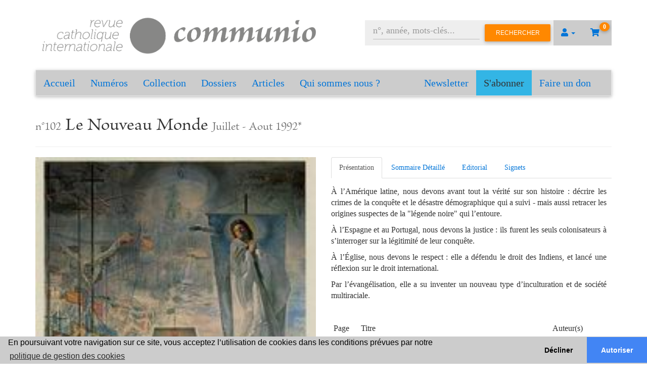

--- FILE ---
content_type: text/html; charset=UTF-8
request_url: https://communio.fr/numero/176/le-nouveau-monde
body_size: 12402
content:
<!doctype html>
<html class="no-js" lang="en">
    <head>
        <meta charset="utf-8" />
        <meta name="viewport" content="width=device-width, initial-scale=1.0" />

        <link rel="preconnect" href="https://fonts.googleapis.com" />
        <link rel="preconnect" href="https://netdna.bootstrapcdn.com" />
        <link rel="preconnect" href="https://cdnjs.cloudflare.com" />
        <link rel="preconnect" href="https://cdn.jsdelivr.net" />

        <link rel="canonical"   href="https://communio.fr/numero/176/le-nouveau-monde" />
        <link rel="sitemap"     type="application/xml" title="Sitemap" href="/sitemap.xml">

        <title>Le Nouveau Monde</title>
        <meta name="description"    content="&Agrave; l&rsquo;Am&eacute;rique latine, nous devons avant tout la v&eacute;rit&eacute; sur son histoire&nbsp;: d&eacute;crire les crimes de la conqu&ecirc..." />
        <meta name="keywords"       content="Communio, Revue catholique, Revue internationale, Christianisme, Catholicisme, Hans-Urs von Balthasar" />

        <meta name="twitter:card"           content="summary" />
        <meta name="twitter:domain"         content="communio.fr" />
        <meta name="twitter:site"           content="https://communio.fr" />
        <meta name="twitter:title"          content="Le Nouveau Monde" />
        <meta name="twitter:description"    content="&amp;Agrave; l&amp;rsquo;Am&amp;eacute;rique latine, nous devons avant tout la v&amp;eacute;rit&amp;eacute; sur son histoire&amp;nbsp;: d&amp;eacute;crire les crimes de la conqu&amp;ecirc..." />
        <meta name="twitter:image"          content="            /img/issue/images/19924 le nouveau monde rr.jpg
    " />

        <meta property="og:type"            content="website" />
        <meta property="og:site_name"       content="https://communio.fr" />
        <meta property="og:url"             content="https://communio.fr/numero/176/le-nouveau-monde" />
        <meta property="og:title"           content="Le Nouveau Monde"         itemprop="name" />
        <meta property="og:description"     content="&amp;Agrave; l&amp;rsquo;Am&amp;eacute;rique latine, nous devons avant tout la v&amp;eacute;rit&amp;eacute; sur son histoire&amp;nbsp;: d&amp;eacute;crire les crimes de la conqu&amp;ecirc..."   itemprop="description" />
        <meta property="og:image"           content="/img/issue/images/19924 le nouveau monde rr.jpg"         itemprop="image primaryImageOfPage" />

                    <link href="//netdna.bootstrapcdn.com/bootstrap/3.3.7/css/bootstrap.css" rel="stylesheet">
            <link rel="stylesheet" href="https://cdnjs.cloudflare.com/ajax/libs/font-awesome/5.15.3/css/all.min.css" integrity="sha512-iBBXm8fW90+nuLcSKlbmrPcLa0OT92xO1BIsZ+ywDWZCvqsWgccV3gFoRBv0z+8dLJgyAHIhR35VZc2oM/gI1w==" crossorigin="anonymous" referrerpolicy="no-referrer" />
            <link rel="stylesheet" type="text/css" href="/css/mdb.min.css">
            <link rel="stylesheet" href="/css/communio_gallantier.css">
        
                        <script type="text/javascript" src="/js/jquery.min.js"></script>
            <script type="text/javascript" >
                setTimeout(function () {
                    $('p.alert').fadeOut();
                }, 4000);
            </script>
        
    <script src="/js/ImageViewer.js"></script>

        <meta name="theme-color"        content="#878786" />
        <link rel="manifest"            href="/manifest.json">
        <link rel="icon"                href="https://communio.fr/communio-icon.png" type="image/png" />
        <link rel="shortcut icon"       href="https://communio.fr/launcher-icon-icon.png" />
        <link rel="apple-touch-icon"    href="https://communio.fr/launcher-icon-4x.png" />
        <link rel="image_src"           href="https://communio.fr/launcher-icon-4x.png" />

        
        <!-- Global site tag (gtag.js) - Google Analytics -->
        <script async src="https://www.googletagmanager.com/gtag/js?id=G-03QGBGSFWP"></script>
        <script>
            window.dataLayer = window.dataLayer || [];
            function gtag(){dataLayer.push(arguments);}
            gtag('js', new Date());
            gtag('config', 'G-03QGBGSFWP');
        </script>
            </head>

    <body class="">
                    <div class="container">
                <div class="">
                    <div class="col-lg-6 p-0">
                        <div id="banner">
                            <a href="/" title="Accueil"> 
                                <img src="/img/logo-disque.png" alt="Communio" title="Communio" />
                            </a>
                        </div>
                    </div>
                    <div class="col-lg-6" id="connect">
                         <nav class="user-nav">
    <ul class="nav navbar-nav navbar-right">
        <li class="dropdown">
            <a href="#" class="dropdown-toggle" data-toggle="dropdown" role="button" aria-haspopup="true" aria-expanded="false">
                <i class="fa fa-user"></i>
                <span class="caret"></span>
            </a>
            <ul class="dropdown-menu">
                                    <li>
                        <a href="/login" title="Connexion">
                            Se connecter
                        </a>
                    </li>
                    <li>
                        <a href="/inscription/" title="Inscription">
                            S'inscrire
                        </a>
                    </li>
                                            </ul>
        </li>
                        <li class="cart empty">
                                    <a href="/panier/" title="Voir le panier">
                <i class="fas fa-shopping-cart"></i>
                <span class="badge badge-warning">0</span>
            </a>
        </li>
    </ul>
    <form name="search_issue" method="post" action="/numero/rechercher-numero" class="navbar-form navbar-right" role="search">
    <div class="form-group">
        <input type="text" id="search_issue_query" name="search_issue[query]" required="required" placeholder="n°, année, mots-clés..." class="form-control" />
    </div>
    <div class="hide">
    <div class="form-group"><div class="checkbox"><label for="search_issue_searchInSummary"><input type="checkbox" id="search_issue_searchInSummary" name="search_issue[searchInSummary]" value="1" checked="checked" /> Chercher dans les sommaires
        </label></div></div><div class="form-group"><div class="checkbox"><label for="search_issue_exactExpression"><input type="checkbox" id="search_issue_exactExpression" name="search_issue[exactExpression]" value="1" checked="checked" /> Expression exacte
        </label></div></div><div class="form-group"><button type="submit" id="search_issue_search" name="search_issue[search]" class="btn-default btn">Rechercher</button></div><input type="hidden" id="search_issue__token" name="search_issue[_token]" value="6ceb70ad9492a685ca.kZPopbe3FWLzF5WD5MPByKL3iXlgUkzNhgEfgsVqCDQ.xOaSxOXoWQnLUuLhvaePqZCa_w0KYj6i6jQstKJTQwfrvozJ3fVkAIptrQ" />
    </div>
    <button type="submit" class="btn btn-warning">Rechercher</button>
</form>
</nav>
                    </div>
                </div>

                <div class="row">
                    <div class="col-xs-12">
                                                    <nav class="navbar navbar-default">
    <div class="container-fluid">
        <div class="navbar-header">
            <button type="button" class="navbar-toggle collapsed" data-toggle="collapse" data-target="#bs-example-navbar-collapse-1" aria-expanded="false">
                <span class="sr-only">Toggle navigation</span>
                <span class="icon-bar"></span>
                <span class="icon-bar"></span>
                <span class="icon-bar"></span>
            </button>
            <a class="navbar-brand communio hidden-xs" href="/" title="Accueil">Accueil</a>
            <a class="navbar-brand communio hidden-sm hidden-md hidden-lg" href="/" title="Accueil">Menu</a>
        </div>

        <div class="collapse navbar-collapse" id="bs-example-navbar-collapse-1">
            <ul class="nav navbar-nav">
                <li class="hidden-sm hidden-md hidden-lg">
                    <a href="/" title="Accueil">Accueil</a>
                </li>
                <li>
                    <a href="/numeros" title="Numéros">Numéros</a>
                </li>
                <li>
                    <a href="/hors-series" title="Collection">Collection</a>
                </li>
                <li>
                    <a href="/dossiers" title="Dossiers">Dossiers</a>
                </li>
                <li>
                    <a href="/articles" title="Articles">Articles</a>
                </li>
                                <li>
                    <a href="/a-propos/Qui-sommes-nous-%3F">
                        Qui sommes nous ?
                    </a>
                </li>
            </ul>
            <ul class="nav navbar-nav navbar-right">

                <li>
                    <a href="/newsletter">Newsletter</a>
                </li>
                <li class="bg-info">
                    <a href="/abonnements/" title="S'abonner" style="color: #333;">S'abonner</a>
                </li>
                <li>
                    <a href="/dons/" title="Faire un don">Faire un don</a>
                </li>
            </ul>
        </div>
    </div>
</nav>
                        
                        <div class="row">
                            <div class="col-xs-12 col-lg-6">
                                                            </div>
                        </div>

                            <h1>
        <small>n°102</small>
        Le Nouveau Monde
        <small>Juillet - Aout 1992*</small>

            </h1>

    <hr />

    <div class="row">
        <div class="col-md-6" id="image-gallery">
                                                <figure id="image-1" class="issue-figure">
                        <img
                            class="issue-image"
                            height="750"
                            src="/img/issue/images/19924 le nouveau monde rr.jpg"
                            alt=""
                            title=""
                        />
                        <figcaption class="issue-figure-caption">
                            <em></em>
                        </figcaption>
                    </figure>
                            
            <div class="row" id="gallery-controller">
                <div class="col-sm-1 col-sm-offset-5">
                    <button id="previous-image" class="image-controller btn btn-default">
                        <span class="glyphicon glyphicon-chevron-left"></span>
                    </button>
                </div>
                <div class="col-sm-1">
                    <button id="next-image" class="image-controller btn btn-default glyphicon">
                        <span class="glyphicon glyphicon-chevron-right"></span>
                    </button>
                </div>
            </div>
        </div>

        <div class="col-md-6">
            <div id="product-contents">
                <ul id="issue-tab" class="nav nav-tabs"  role="tablist">
                    <li role="presentation" class="active">
                        <a href="#issue-summary"  role="tab" data-toggle="tab">Présentation</a>
                    </li>
                                            <li role="presentation">
                            <a href="#issue-detailed-summary" role="tab" data-toggle="tab">Sommaire Détaillé</a>
                        </li>
                                                                <li role="presentation">
                            <a href="#issue-editorial" role="tab" data-toggle="tab">Editorial</a>
                        </li>
                    
                                            <li role="presentation">
                            <a href="#issue-exergue" role="tab" data-toggle="tab">Signets</a>
                        </li>
                                    </ul>
                <div class="tab-content">
                    <div id="issue-summary" role="tabpanel" class="tab-pane fade in active">
                        <p style="text-align:justify"><span style="font-size:16px"><span style="font-family:Times New Roman,Times,serif">&Agrave; l&rsquo;Am&eacute;rique latine, nous devons avant tout la v&eacute;rit&eacute; sur son histoire&nbsp;: d&eacute;crire les crimes de la conqu&ecirc;te et le d&eacute;sastre d&eacute;mographique qui a suivi - mais aussi retracer les origines suspectes de la &quot;l&eacute;gende noire&quot; qui l&rsquo;entoure. </span></span></p>

<p style="text-align:justify"><span style="font-size:16px"><span style="font-family:Times New Roman,Times,serif">&Agrave; l&rsquo;Espagne et au Portugal, nous devons la justice&nbsp;: ils furent les seuls colonisateurs &agrave; s&rsquo;interroger sur la l&eacute;gitimit&eacute; de leur conqu&ecirc;te. </span></span></p>

<p style="text-align:justify"><span style="font-size:16px"><span style="font-family:Times New Roman,Times,serif">&Agrave; l&rsquo;&Eacute;glise, nous devons le respect&nbsp;: elle a d&eacute;fendu le droit des Indiens, et lanc&eacute; une r&eacute;flexion sur le droit international. </span></span></p>

<p style="text-align:justify"><span style="font-size:16px"><span style="font-family:Times New Roman,Times,serif">Par l&rsquo;&eacute;vang&eacute;lisation, elle a su inventer un nouveau type d&rsquo;inculturation et de soci&eacute;t&eacute; multiraciale.</span></span></p>

<p style="text-align:justify">&nbsp;</p>
                            <table id="summary" class="table table-condensed">
        <thead>
            <tr>
                <td class="page">Page</td>
                <td class="title">Titre</td>
                <td class="authors">Auteur(s)</td>
            </tr>
        </thead>
        <tbody>
                            <tr>
                    <td class="page">
                        5                    
                    </td>
                    <td class="title">
                        <a 
                            href="/numero/resume/1320/1492-a-l-ouest-rien-de-nouveau"
                            title="1492, à  l&#039;Ouest, rien de nouveau ?"
                        >
                            1492, à  l&#039;Ouest, rien de nouveau ?
                        </a>
                    </td>
                    <td class="authors">
                                                    <a 
                                href="/auteur/6"
                                title="Olivier CHALINE"
                            >                        
                                <em>Olivier CHALINE</em>
                            </a>
                                            </td>
                </tr>
                            <tr>
                    <td class="page">
                        21                    
                    </td>
                    <td class="title">
                        <a 
                            href="/numero/resume/1321/plus-de-lumieres-que-d-ombres"
                            title="Plus de lumières que d&#039;ombres"
                        >
                            Plus de lumières que d&#039;ombres
                        </a>
                    </td>
                    <td class="authors">
                                                    <a 
                                href="/auteur/710"
                                title="Francisco FRANCISCO JOSÉ ARNAIZ (SJ)"
                            >                        
                                <em>Francisco FRANCISCO JOSÉ ARNAIZ (SJ)</em>
                            </a>
                                            </td>
                </tr>
                            <tr>
                    <td class="page">
                        32                    
                    </td>
                    <td class="title">
                        <a 
                            href="/numero/resume/1322/stances-a-la-croix-du-nouveau-monde"
                            title="Stances à la croix du Nouveau Monde"
                        >
                            Stances à la croix du Nouveau Monde
                        </a>
                    </td>
                    <td class="authors">
                                                    <a 
                                href="/auteur/711"
                                title="Lope DE VEGA"
                            >                        
                                <em>Lope DE VEGA</em>
                            </a>
                                            </td>
                </tr>
                            <tr>
                    <td class="page">
                        35                    
                    </td>
                    <td class="title">
                        <a 
                            href="/numero/resume/1012/decouvertes-et-voyages-oceaniques"
                            title="Découvertes et voyages océaniques"
                        >
                            Découvertes et voyages océaniques
                        </a>
                    </td>
                    <td class="authors">
                                                    <a 
                                href="/auteur/570"
                                title="Luis ADAO DA FONSECA"
                            >                        
                                <em>Luis ADAO DA FONSECA</em>
                            </a>
                                            </td>
                </tr>
                            <tr>
                    <td class="page">
                        46                    
                    </td>
                    <td class="title">
                        <a 
                            href="/numero/resume/1013/christophe-colomb-heros-claudelien"
                            title="Christophe Colomb, héros claudélien"
                        >
                            Christophe Colomb, héros claudélien
                        </a>
                    </td>
                    <td class="authors">
                                                    <a 
                                href="/auteur/571"
                                title="Marius-françois GUYARD"
                            >                        
                                <em>Marius-françois GUYARD</em>
                            </a>
                                            </td>
                </tr>
                            <tr>
                    <td class="page">
                        58                    
                    </td>
                    <td class="title">
                        <a 
                            href="/numero/resume/1323/la-decouverte-du-nouveau-monde-et-les-predecesseurs-de-f-de-vitoria"
                            title="La découverte du Nouveau Monde et les prédécesseurs de F. de Vitoria"
                        >
                            La découverte du Nouveau Monde et les prédécesseurs de F. de Vitoria
                        </a>
                    </td>
                    <td class="authors">
                                                    <a 
                                href="/auteur/712"
                                title="Antonio GARCIA Y GARCIA"
                            >                        
                                <em>Antonio GARCIA Y GARCIA</em>
                            </a>
                                            </td>
                </tr>
                            <tr>
                    <td class="page">
                        76                    
                    </td>
                    <td class="title">
                        <a 
                            href="/numero/resume/1324/le-droit-des-indiens-chez-saint-thomas-et-son-ecole"
                            title="Le droit des Indiens chez saint Thomas et son école"
                        >
                            Le droit des Indiens chez saint Thomas et son école
                        </a>
                    </td>
                    <td class="authors">
                                                    <a 
                                href="/auteur/1062"
                                title="Benoît-Dominique DE LA SOUJEOLE"
                            >                        
                                <em>Benoît-Dominique DE LA SOUJEOLE</em>
                            </a>
                                            </td>
                </tr>
                            <tr>
                    <td class="page">
                        90                    
                    </td>
                    <td class="title">
                        <a 
                            href="/numero/resume/1325/rencontre-des-cultures"
                            title="Rencontre des cultures"
                        >
                            Rencontre des cultures
                        </a>
                    </td>
                    <td class="authors">
                                                    <a 
                                href="/auteur/714"
                                title="Ezequiel PEDRO GWEMBE (SJ)"
                            >                        
                                <em>Ezequiel PEDRO GWEMBE (SJ)</em>
                            </a>
                                            </td>
                </tr>
                            <tr>
                    <td class="page">
                        93                    
                    </td>
                    <td class="title">
                        <a 
                            href="/numero/resume/1326/le-patronage-portugais"
                            title="Le patronage portugais"
                        >
                            Le patronage portugais
                        </a>
                    </td>
                    <td class="authors">
                                                    <a 
                                href="/auteur/715"
                                title="João EVANGELISTA MARTINS TERRA"
                            >                        
                                <em>João EVANGELISTA MARTINS TERRA</em>
                            </a>
                                            </td>
                </tr>
                            <tr>
                    <td class="page">
                        104                    
                    </td>
                    <td class="title">
                        <a 
                            href="/numero/resume/1327/les-franciscains-et-l-evangelisation-du-nouveau-monde"
                            title="Les franciscains et l&#039;évangélisation du Nouveau Monde"
                        >
                            Les franciscains et l&#039;évangélisation du Nouveau Monde
                        </a>
                    </td>
                    <td class="authors">
                                                    <a 
                                href="/auteur/716"
                                title="Damien VORREUX (OFM)"
                            >                        
                                <em>Damien VORREUX (OFM)</em>
                            </a>
                                            </td>
                </tr>
                            <tr>
                    <td class="page">
                        114                    
                    </td>
                    <td class="title">
                        <a 
                            href="/numero/resume/1337/saint-toribio-de-mogrovejo-patron-de-l-episcopat-d-amerique-latine"
                            title="Saint Toribio de Mogrovejo, patron de l&#039;épiscopat d&#039;Amérique latine"
                        >
                            Saint Toribio de Mogrovejo, patron de l&#039;épiscopat d&#039;Amérique latine
                        </a>
                    </td>
                    <td class="authors">
                                                    <a 
                                href="/auteur/720"
                                title="Ana OFELIA FERNANDEZ"
                            >                        
                                <em>Ana OFELIA FERNANDEZ</em>
                            </a>
                                            </td>
                </tr>
                            <tr>
                    <td class="page">
                        119                    
                    </td>
                    <td class="title">
                        <a 
                            href="/numero/resume/2031/sur-la-spiritualite-en-amerique-iberique-a-l-epoque-coloniale"
                            title="Sur la spiritualité en Amérique ibérique à l&#039;époque coloniale"
                        >
                            Sur la spiritualité en Amérique ibérique à l&#039;époque coloniale
                        </a>
                    </td>
                    <td class="authors">
                                                    <a 
                                href="/auteur/1008"
                                title="Marie-cécile BENASSY-BERLING"
                            >                        
                                <em>Marie-cécile BENASSY-BERLING</em>
                            </a>
                                            </td>
                </tr>
                            <tr>
                    <td class="page">
                        130                    
                    </td>
                    <td class="title">
                        <a 
                            href="/numero/resume/1338/le-maitre-est-la-relire-malegue"
                            title="Le maitre est là : relire Malègue"
                        >
                            Le maitre est là : relire Malègue
                        </a>
                    </td>
                    <td class="authors">
                                                    <a 
                                href="/auteur/589"
                                title="Pierre MARTIN-VALAT"
                            >                        
                                <em>Pierre MARTIN-VALAT</em>
                            </a>
                                            </td>
                </tr>
                            <tr>
                    <td class="page">
                        135                    
                    </td>
                    <td class="title">
                        <a 
                            href="/numero/resume/1339/l-absolu-au-dela-du-relatif-reflexions-sur-einstein"
                            title="L&#039;absolu au-delà du relatif. Réflexions sur Einstein"
                        >
                            L&#039;absolu au-delà du relatif. Réflexions sur Einstein
                        </a>
                    </td>
                    <td class="authors">
                                                    <a 
                                href="/auteur/721"
                                title="Stanley L. JAKI"
                            >                        
                                <em>Stanley L. JAKI</em>
                            </a>
                                            </td>
                </tr>
                    </tbody>
    </table>
                    </div>
                                            <div id="issue-detailed-summary" role="tabpane" class="tab-pane">
                            <p><p style="text-align:justify"><span style="color:#3498db"><span style="font-size:16px"><strong><span style="font-family:Times New Roman,Times,serif">&Eacute;ditorial</span></strong></span></span></p>

<p style="text-align:justify"><span style="font-size:14px"><span style="font-family:Times New Roman,Times,serif"><strong>Olivier Chaline</strong> : <a href="https://communio.fr/numero/summary/1320">1492, &agrave; l&#39;Ouest, rien de nouveau ?</a></span></span></p>

<p style="margin-left:40px; text-align:justify"><span style="font-size:14px"><span style="font-family:Times New Roman,Times,serif">Il fallut pr&egrave;s d&#39;un si&egrave;cle pour que l&#39;existence du Nouveau Monde f&ucirc;t pour l&#39;Europe plus qu&#39;une information &eacute;trange et marginale, sans rapport avec ses pr&eacute;occupations principales. La p&eacute;ninsule ib&eacute;rique fut incontestablement en avance sur l&#39;Europe du Nord-Ouest, dont la prise de conscience plus tardive fut souvent li&eacute;e &agrave; l&#39;attrait des tr&eacute;sors des Indes et &agrave; la l&eacute;gende noire antihispanique.</span></span></p>

<p style="text-align:justify"><span style="color:#3498db"><span style="font-size:16px"><strong><span style="font-family:Times New Roman,Times,serif">L&#39;aventure de la d&eacute;couverte</span></strong></span></span></p>

<p style="text-align:justify"><span style="font-size:14px"><span style="font-family:Times New Roman,Times,serif"><strong>Mgr Francisco Jos&eacute; Arnaiz (sj)</strong> :<a href="https://communio.fr/numero/summary/1321"> Plus de lumi&egrave;res que d&#39;ombres</a></span></span></p>

<p style="margin-left:40px; text-align:justify"><span style="font-size:14px"><span style="font-family:Times New Roman,Times,serif">Lors des voyages cons&eacute;cutifs &agrave; ceux de Colomb, se distingu&egrave;rent d&#39;extraordinaires missionnaires. Leur action fut d&eacute;terminante pour l&#39;Am&eacute;rique qui doit beaucoup &agrave; ces fils de l&#39;Espagne anim&eacute;s par une infatigable volont&eacute; de propager la foi chr&eacute;tienne.</span></span></p>

<p style="text-align:justify"><span style="font-size:14px"><span style="font-family:Times New Roman,Times,serif"><strong>Lope de Vega</strong> : <a href="https://communio.fr/numero/summary/1322">Stances &agrave; la croix du Nouveau Monde</a></span></span></p>

<p style="text-align:justify"><span style="font-size:14px"><span style="font-family:Times New Roman,Times,serif"><strong>Luis Adao da Fonseca </strong>: <a href="https://communio.fr/numero/summary/1012">D&eacute;couvertes et voyages oc&eacute;aniques</a></span></span></p>

<p style="margin-left:40px; text-align:justify"><span style="font-size:14px"><span style="font-family:Times New Roman,Times,serif">Les nouveaut&eacute;s dues aux premi&egrave;res navigations dans l&#39;Atlantique s&#39;int&egrave;-grent d&#39;abord dans un syst&egrave;me traditionnel du savoir et de la connaissance. C&#39;est &agrave; partir des ann&eacute;es 1480 qu&#39;elles sont reconnues comme telles par les marins portugais qui d&eacute;passent la Guin&eacute;e. </span></span></p>

<p style="text-align:justify"><span style="font-size:14px"><span style="font-family:Times New Roman,Times,serif"><strong>Marius-Fran&ccedil;ois Guyard</strong> : <a href="https://communio.fr/numero/summary/1013">Christophe Colomb, h&eacute;ros claud&eacute;lien</a></span></span></p>

<p style="margin-left:40px; text-align:justify"><span style="font-size:14px"><span style="font-family:Times New Roman,Times,serif">Christophe Colomb, &laquo;cet homme qui portait le Christ et qui avait le nom de la Colombe &raquo;, est pr&eacute;sent dans toute l&#39;oeuvre de Claudel qui n&#39;en a pas fait un saint mais un &ecirc;tre de d&eacute;sir pourvu d&#39;une mission.</span></span></p>

<p style="text-align:justify"><span style="color:#3498db"><span style="font-size:16px"><strong><span style="font-family:Times New Roman,Times,serif">Interrogations </span></strong></span></span></p>

<p style="text-align:justify"><span style="font-size:14px"><span style="font-family:Times New Roman,Times,serif"><strong>Antonio Garcia y Garcia (ofm) </strong>: <a href="https://communio.fr/numero/summary/1323">La d&eacute;couverte du Nou-veau Monde et les pr&eacute;d&eacute;cesseurs de F. de Vitoria</a></span></span></p>

<p style="margin-left:40px; text-align:justify"><span style="font-size:14px"><span style="font-family:Times New Roman,Times,serif">L&#39;Espagne est le seul colonisateur &agrave; s&#39;&ecirc;tre interrog&eacute; sur la l&eacute;gitimit&eacute; de son action. La vigueur de la r&eacute;forme religieuse ib&eacute;rique et l&#39;influence de l&#39;active &eacute;cole th&eacute;ologique et juridique de Salaman-que expliquent cette exceptionnelle r&eacute;flexion.</span></span></p>

<p style="text-align:justify"><span style="font-size:14px"><span style="font-family:Times New Roman,Times,serif"><strong>Beno&icirc;t-Dominique de la Soujeole (op) :</strong> <a href="https://communio.fr/numero/summary/1324">Le droit des Indiens chez saint Thomas et son &eacute;cole</a></span></span></p>

<p style="margin-left:40px; text-align:justify"><span style="font-size:14px"><span style="font-family:Times New Roman,Times,serif">Pour r&eacute;pondre aux questions n&eacute;es de la conqu&ecirc;te, la tradition th&eacute;ologique dominicaine a insist&eacute; sur le respect d&ucirc; aux soci&eacute;t&eacute;s pa&iuml;ennes. L&#39;infid&egrave;le qui n&#39;a jamais re&ccedil;u la foi n&#39;est pas un ennemi, encore moins un p&eacute;cheur qui m&eacute;rite ch&acirc;timent. Le d&eacute;poss&eacute;der de ce qu&#39;il poss&egrave;de par droit naturel ou l&#39;asservir serait du brigandage. Propager la foi ne requiert que des moyens &eacute;vang&eacute;liques.</span></span></p>

<p style="text-align:justify"><span style="font-size:14px"><span style="font-family:Times New Roman,Times,serif"><strong>Ezequiel Pedro Gwembe (sj)</strong> : <a href="https://communio.fr/numero/summary/1325">Rencontre des cultures</a></span></span></p>

<p style="margin-left:40px; text-align:justify"><span style="font-size:14px"><span style="font-family:Times New Roman,Times,serif">L&#39;histoire des d&eacute;couvertes le montre, la rencontre des cultures n&#39;est pas toujours communion. Il faut cependant la c&eacute;l&eacute;brer, car comment les autres continents sauraient-ils autrement que le Dieu de J&eacute;sus-Christ est le p&egrave;re de tous les hommes?</span></span></p>

<p style="text-align:justify"><span style="color:#3498db"><span style="font-size:16px"><strong><span style="font-family:Times New Roman,Times,serif">&Eacute;vang&eacute;lisation </span></strong></span></span></p>

<p style="text-align:justify"><span style="font-size:14px"><span style="font-family:Times New Roman,Times,serif"><strong>Jo&acirc;o Evangelista Martins Terra </strong>: <a href="https://communio.fr/numero/summary/1326">Le patronage portugais</a></span></span></p>

<p style="margin-left:40px; text-align:justify"><span style="font-size:14px"><span style="font-family:Times New Roman,Times,serif">L&#39;exemple du patronage portugais permet de comprendre quel fut le cadre juridique de l&#39;&eacute;vang&eacute;lisation du Nouveau Monde. Il im-posait aux souverains ib&eacute;riques d&#39;importantes obligations, non sans leur accorder des pouvoirs &eacute;tendus.</span></span></p>

<p style="text-align:justify"><span style="font-size:14px"><span style="font-family:Times New Roman,Times,serif"><strong>Damien Vorreux (ofm)</strong> : <a href="https://communio.fr/numero/summary/1327">Les franciscains et l&#39;&eacute;vang&eacute;lisation du Nouveau Monde</a></span></span></p>

<p style="margin-left:40px; text-align:justify"><span style="font-size:14px"><span style="font-family:Times New Roman,Times,serif">D&egrave;s le d&eacute;but de la Conquista, les franciscains sont &agrave; l&#39;oeuvre. Ils accueillent Colomb et l&#39;accompagnent. Ils disent la premi&egrave;re messe en Am&eacute;rique, fournissent les premiers &eacute;v&ecirc;ques et le premier martyr du Nouveau Monde.</span></span></p>

<p style="text-align:justify"><span style="font-size:14px"><span style="font-family:Times New Roman,Times,serif"><strong>Ana Ofelia Fernandez </strong>: <a href="https://communio.fr/numero/summary/1337">Saint Toribio de Mogrovejo, patron de l&#39;&eacute;piscopat d&#39;Am&eacute;rique latine</a></span></span></p>

<p style="margin-left:40px; text-align:justify"><span style="font-size:14px"><span style="font-family:Times New Roman,Times,serif">Archev&ecirc;que de Lima de 1578 &agrave; 1606, Toribio de Mogrovejo fut une des figures marquantes de l&#39;&eacute;piscopat. Juriste et ap&ocirc;tre, il d&eacute;ploya une consid&eacute;rable activit&eacute; pastorale.</span></span></p>

<p style="text-align:justify"><span style="font-size:14px"><span style="font-family:Times New Roman,Times,serif"><strong>Marie-C&eacute;cile B&eacute;nassy-Berling</strong> : <a href="https://communio.fr/numero/summary/2031">Sur la spiritualit&eacute; en Am&eacute;rique ib&eacute;rique &agrave; l&#39;&eacute;poque coloniale</a></span></span></p>

<p style="margin-left:40px; text-align:justify"><span style="font-size:14px"><span style="font-family:Times New Roman,Times,serif">Il existe une coloration hispano-am&eacute;ricaine de la spiritualit&eacute;, due &agrave; l&#39;&eacute;norme effort de l&#39;Espagne imp&eacute;riale. Constructions d&#39;&eacute;glises, musique, images, confr&eacute;ries et p&egrave;lerinages sont autant de t&eacute;moignages de cette vitalit&eacute; religieuse qui se manifeste encore au XIX&deg; si&egrave;cle lors des guerres d&#39;Ind&eacute;pendance.</span></span></p>

<p style="text-align:justify"><span style="color:#3498db"><span style="font-size:16px"><strong><span style="font-family:Times New Roman,Times,serif">Signets</span></strong></span></span></p>

<p style="text-align:justify"><span style="font-size:14px"><span style="font-family:Times New Roman,Times,serif"><strong>Pierre Martin-Valat</strong> : <a href="https://communio.fr/numero/summary/1338">Le maitre est l&agrave; : relire Mal&egrave;gue</a></span></span></p>

<p style="margin-left:40px; text-align:justify"><span style="font-size:14px"><span style="font-family:Times New Roman,Times,serif">L&#39;honn&ecirc;tet&eacute; : voil&agrave; le mot qui d&eacute;finit le mieux Joseph Mal&egrave;gue, en sa plus haute signification.</span></span></p>

<p style="text-align:justify"><span style="font-size:14px"><span style="font-family:Times New Roman,Times,serif"><strong>Stanley L. Jaki</strong> : <a href="https://communio.fr/numero/summary/1339">L&#39;absolu au-del&agrave; du relatif. R&eacute;flexions sur Einstein</a></span></span></p>

<p style="margin-left:40px; text-align:justify"><span style="font-size:14px"><span style="font-family:Times New Roman,Times,serif">Einstein eut la malchance d&#39;employer l&#39;expression principe de relativit&eacute;. Cet intitul&eacute; est peut-&ecirc;tre le plus maladroit de toute l&#39;histoire de la physique.&nbsp; Ce terme mal entendu introduit une con-fusion qui n&#39;est pas surmont&eacute;e malgr&eacute; les efforts ult&eacute;rieurs d&#39;Einstein lui-m&ecirc;me. </span></span></p> </p>
                        </div>
                                                                <div id="issue-editorial" role="tabpane" class="tab-pane">

                            <p><p style="text-align:center"><span style="font-size:16px"><strong><span style="font-family:Times New Roman,Times,serif">1492, &agrave; l&#39;Ouest rien de nouveau ?</span></strong></span></p>

<p style="text-align:center"><span style="font-size:16px"><span style="font-family:Times New Roman,Times,serif"><strong>Olivier Chaline</strong></span></span></p>

<p style="text-align:justify"><br />
<span style="font-size:14px"><span style="font-family:Times New Roman,Times,serif">Les &eacute;v&eacute;nements importants ne manquent pas &agrave; la fin du XVe si&egrave;cle. La r&eacute;forme de l&#39;&Eacute;glise est un souci r&eacute;pandu tandis que l&#39;imprimerie prolif&egrave;re. La pouss&eacute;e ottomane atteint l&#39;Adriatique au point de menacer l&#39;Italie m&eacute;ridionale, mais en 1492 la Reconquista s&#39;ach&egrave;ve par la prise de Grenade. La volont&eacute; d&#39;unifier religieu-sement l&#39;Espagne conduit, en cette m&ecirc;me ann&eacute;e, &agrave; l&#39;expulsion des juifs des &Eacute;tats des Rois catholiques. Mais l&#39;exp&eacute;dition d&#39;un G&eacute;nois, entr&eacute; in extremis au service d&#39;Isabelle la Catholique apr&egrave;s avoir essuy&eacute; un refus du roi du Portugal, n&#39;est pas du nombre de ces &eacute;v&eacute;nements qui frappent du-rablement les contemporains. L&#39;impact des d&eacute;couvertes de Christophe Colomb, pass&eacute; un premier &eacute;tonnement, n&#39;est que peu consid&eacute;rable. L&#39;id&eacute;e d&#39;un Nouveau Monde a bien du mal &agrave; s&#39;imposer<sup><strong>1</strong></sup>.</span></span></p>

<p style="text-align:justify"><span style="color:#3498db"><span style="font-size:16px"><strong><span style="font-family:Times New Roman,Times,serif">Le Nouveau Monde, entre l&#39;impossibilit&eacute; et l&#39;indiff&eacute;rence</span></strong></span></span></p>

<p style="text-align:justify"><span style="font-size:14px"><span style="font-family:Times New Roman,Times,serif">Admettre un Nouveau Monde s&#39;av&eacute;rait bien difficile et Christophe Colomb &eacute;tait tout &agrave; fait persuad&eacute; qu&#39;il n&#39;y en avait pas. Il avait atteint l&#39;extr&eacute;mit&eacute; de l&#39;Asie et s&#39;appr&ecirc;tait &agrave; aborder aux pays de Cipangu et de Cathay d&eacute;crits par Marco Polo<sup><strong>2</strong></sup>. Il ne semblait pas non plus exclu de retrouver [...]</span></span></p>

<p style="text-align:justify">&nbsp;</p>

<p style="text-align:justify"><span style="font-size:16px"><span style="font-family:Times New Roman,Times,serif"><em><span style="color:#3498db">Pour lire la suite de cet &eacute;ditorial, vous pouvez acheter ce num&eacute;ro ou&nbsp;</span><u><a href="https://communio.fr/abonnements/"><span style="color:#3498db">vous abonner pour recevoir tous les num&eacute;ros!</span></a></u></em></span></span></p>

<p style="text-align:justify">&nbsp;</p>

<hr />
<p style="text-align:justify"><span style="font-size:14px"><span style="font-family:Times New Roman,Times,serif"><strong>1</strong>. Cet &eacute;ditorial doit beaucoup aux r&eacute;flexions de l&#39;historien anglais J.H. ELLIOTT, publi&eacute;es sous le titre <em>The Old World and the New (1492-1650)</em>, Cambridge, 1970.</span></span></p>

<p style="text-align:justify"><span style="font-size:14px"><span style="font-family:Times New Roman,Times,serif"><strong>2</strong>. Voir Jacques HEERS, <em>Christophe Colomb,</em> Paris 1991, r&eacute;&eacute;d., pp. 201-221 ; Marianne MAHN-LOT, <em>Portrait historique de Christophe Colomb</em>, Paris, r&eacute;&eacute;d., 1988 ; A. ZYSBERG, &laquo;<em> Le grand voyage de Christophe Colomb &raquo;</em>, L&#39;Histoire, n&deg; 146, juillet-ao&ucirc;t 1991, pp. 50-59.</span></span></p> </p>
                        </div>
                                                                <div id="issue-exergue" role="tabpane" class="tab-pane">
                            <p><p style="text-align:justify"><span style="font-size:14px"><span style="font-family:Times New Roman,Times,serif"><strong>Pierre Martin-Valat</strong> : <a href="https://communio.fr/numero/summary/1338">Le maitre est l&agrave; : relire Mal&egrave;gue</a></span></span></p>

<p style="margin-left:40px; text-align:justify"><span style="font-size:14px"><span style="font-family:Times New Roman,Times,serif">L&#39;honn&ecirc;tet&eacute; : voil&agrave; le mot qui d&eacute;finit le mieux Joseph Mal&egrave;gue, en sa plus haute signification.</span></span></p>

<p style="text-align:justify"><span style="font-size:14px"><span style="font-family:Times New Roman,Times,serif"><strong>Stanley L. Jaki</strong> : <a href="https://communio.fr/numero/summary/1339">L&#39;absolu au-del&agrave; du relatif. R&eacute;flexions sur Einstein</a></span></span></p>

<p style="margin-left:40px; text-align:justify"><span style="font-size:14px"><span style="font-family:Times New Roman,Times,serif">Einstein eut la malchance d&#39;employer l&#39;expression principe de relativit&eacute;. Cet intitul&eacute; est peut-&ecirc;tre le plus maladroit de toute l&#39;histoire de la physique.&nbsp; Ce terme mal entendu introduit une con-fusion qui n&#39;est pas surmont&eacute;e malgr&eacute; les efforts ult&eacute;rieurs d&#39;Einstein lui-m&ecirc;me. </span></span></p> </p>
                        </div>
                                    </div>
            </div>
        </div>
    </div>

    <hr />

    <div class="row">       
    <div class="col-sm-6">
        <div class="dossiers panel panel-default">  
            <div class="panel-heading">
                <h2>Revue papier</h2>
            </div>
                            <table class="table">
                    <thead>
                        <tr>                            
                            <th>Prix HT €*</th>
                            <th>TVA %</th>
                            <th>Prix TTC*</th>
                            <th>Stock</th>
                        </tr>
                    </thead>
                    <tbody>                                                    
                        <tr>                                               
                            <td>
                                11.75€
                            </td>
                            <td>
                                2.10%
                            </td>
                            <td>
                                12.00€
                            </td>
                            <td>
                                45                        
                            </td>                                                       
                        </tr>                       
                    </tbody>
                </table> 
                <div class="panel-footer">
                    <form name="buy_issue" method="post">
                        
                        <div class="row">
                            <div class="col-sm-5">
                                <label class="control-label required" for="buy_issue_quantity">Quantité</label>   
                            </div>
                            <div class="col-sm-2 text-right">    
                                <input type="number" id="buy_issue_quantity" name="buy_issue[quantity]" required="required" class="form-control" value="1" />
                            </div>
                            <div class="col-sm-5 text-right">   
                                <input class="btn btn-info" type="submit" value="Ajouter au panier" />
                            </div>
                        </div>
                    <input type="hidden" id="buy_issue__token" name="buy_issue[_token]" value="686cd763c8.KUkx4m5rHMnDDxMxXDPOkIaWGPInaXRJ2Sv5yQ6-jc8.QRN8twEPfYahS314EnWEpbf4QsUeKhAit3-SrmPr2Yl6CkXXHjN9v4A-Xg" /></form>
                </div>
                    </div>
    </div>

    <div class="col-sm-6">
        <div class="dossiers panel panel-default">  
            <div class="panel-heading">
                <h2>Revue numérique</h2>
            </div>
                        <table class="table">
                <thead>
                    <tr>
                        <th>Titre</th>
                        <th>Prix HT €</th>
                        <th>TVA %</th>
                        <th>Prix TTC</th>
                        <th>Action</th>
                    </tr>
                </thead>
                <tbody>
                                                                    <tr>
                            <td>Le Nouveau Monde - pdf</td>
                                                            <td colspan="3">
                                    Gratuit pour tout le monde                                        
                                </td>
                                                        <td class="text-right">
                                <a 
                                    class="btn btn-info" 
                                    href="/pdf/872/telecharger"
                                    title="Télécharger Le Nouveau Monde - pdf"
                                >
                                    Télécharger
                                </a>
                            </td>                                                       
                        </tr>
                                    </tbody>
            </table>
                    </div>
    </div>               
</div>                    </div>
                </div>
            </div>               

            <footer id="myFooter">
                <div class="container">
                    <div class="row">
                        <div class="col-sm-3">
                            <h3 class="h5">Communio</h3>
                            <ul>
                                <li>
                                    <a href="/" title="Accueil Communio">Accueil</a>
                                </li>
                                <li>
                                    <a href="/numeros" title="Numéros Communio">Numéros</a>
                                </li>
                                <li>
                                    <a href="/hors-series" title="Collection Communio">Collection</a>
                                </li>
                                <li>
                                    <a href="/dossiers" title="Dossiers Communio">Dossiers</a>
                                </li>
                                <li>
                                    <a href="/auteurs" title="Auteurs Communio">Auteurs</a>
                                </li>
                            </ul>
                        </div>
                        <div class="col-sm-3">
                            <h3 class="h5">A propos</h3>
                            <ul>
                                                                    <li>
                                        <a href="/a-propos/Contact" title="Contact">
                                            Contact
                                        </a>
                                    </li>
                                                                    <li>
                                        <a href="/a-propos/Qui-sommes-nous-%3F" title="Qui sommes nous ?">
                                            Qui sommes nous ?
                                        </a>
                                    </li>
                                                                    <li>
                                        <a href="/a-propos/CGV--Conditions-g%C3%A9n%C3%A9rales-de-vente" title="CGV -Conditions générales de vente">
                                            CGV -Conditions générales de vente
                                        </a>
                                    </li>
                                                                    <li>
                                        <a href="/a-propos/Mentions-l%C3%A9gales" title="Mentions légales">
                                            Mentions légales
                                        </a>
                                    </li>
                                                                    <li>
                                        <a href="/a-propos/Composition-du-Comit%C3%A9-de-r%C3%A9daction" title="Composition du Comité de rédaction">
                                            Composition du Comité de rédaction
                                        </a>
                                    </li>
                                                                                                    <li>
                                        <a href="/a-propos/CNL" title="CNL">
                                            <img src="/img/cnl.png" alt="Avec le soutien du CNL" title="Avec le soutien du CNL" />
                                        </a>
                                    </li>
                                                            </ul>
                        </div>
                        <div class="col-sm-3">
                            <h3 class="h5">Mon compte</h3>
                            <ul>
                                                                                                    <li>
                                        <a href="/login" title="Se connecter">Se connecter</a>
                                    </li>    
                                    <li>
                                        <a href="/inscription/" title="S'inscrire">S'inscrire</a>
                                    </li>
                                                                <li>
                                    <a href="/dons/" title="Faire un don">
                                        Faire un don
                                    </a>
                                </li>
                            </ul>
                        </div>
                        <div class="col-sm-3">
                            <div class="social-networks">
                                <a href="https://www.facebook.com/communiofr/" target="_blank" rel="noopener" class="facebook" title="Facebook Communio">
                                    <i class="fab fa-facebook"></i>
                                </a>
                            </div> 
                            <a href="/abonnements/" class="btn btn-primary" title="S'abonner">
                                Abonnez-vous
                            </a>
                        </div>
                    </div>
                </div>
                <div class="footer-copyright">
                    <p>
                        Copyright 2026 Revue Catholique Internationale COMMUNIO. 
                        Tous droits réservés. | 
                        <a href="https://communio.fr/a-propos/Mentions-légales" title="Mentions légales"><u>Mentions Légales</u></a>
                    </p>
                </div>
            </footer>
        
        <link rel="stylesheet" href="https://cdn.jsdelivr.net/npm/cookieconsent@3.1.1/build/cookieconsent.min.css">
        <script src="https://cdn.jsdelivr.net/npm/cookieconsent@3/build/cookieconsent.min.js" defer></script>
        <script type="text/javascript" async>
        $(document).ready(function() 
        {
            window.cookieconsent.initialise({
                "palette": {
                    "popup": {
                        "background": "#cccccc"
                    },
                    "button": {
                        "background": "#4285F4"
                    }
                },
                "theme": "edgeless",
                "type": "opt-in",
                "content": {
                    "policy": "Gestion des cookies",
                    "message": "En poursuivant votre navigation sur ce site, vous acceptez l’utilisation de cookies dans les conditions prévues par notre",
                    "dismiss": "Accepter",
                    "deny": "Décliner",
                    "allow": "Autoriser",
                    "link": "politique de gestion des cookies",
                    "href": "https://communio.fr/a-propos/Mentions-légales"
                }
            });
        });
        </script>

                    <script type="text/javascript" src="/js/popper.min.js"></script>
            <script src="//netdna.bootstrapcdn.com/bootstrap/3.3.7/js/bootstrap.min.js"></script>
            <script type="text/javascript" src="/js/mdb.min.js"></script>
            </body>
</html>


--- FILE ---
content_type: application/javascript
request_url: https://communio.fr/js/ImageViewer.js
body_size: 1235
content:
$(document).on('ready', function () {

    function ImageGallery() {
        
        this.$figures = $('figure')
        this.iImage = 1
        this.$next = $('#next-image')
        this.$previous = $('#previous-image')

        this.$previous.on('click', function () {

            this.iImage -= 1
            this.render()

        }.bind(this))

        this.$next.on('click', function () {

            this.iImage += 1
            this.render()
        }.bind(this))
        this.render()
    }

    ImageGallery.prototype = {
        
        render: function () {
            
            var nImage = this.$figures.length
            this.$previous.removeClass('hidden')
            this.$next.removeClass('hidden')

            if (nImage === 1) {
                this.$previous.addClass('hidden')
                this.$next.addClass('hidden')
            }
            if (1 === this.iImage) {
                this.$previous.addClass('hidden')
            }
            if (nImage === this.iImage) {
                this.$next.addClass('hidden')
            }
            this.showImage(this.iImage)

        },
        showImage: function (i) {
            $('figure').removeClass('hidden').addClass('hidden')
            $('#image-' + i).removeClass('hidden')
        }
    }
    
    var imageGallery = new ImageGallery()
})